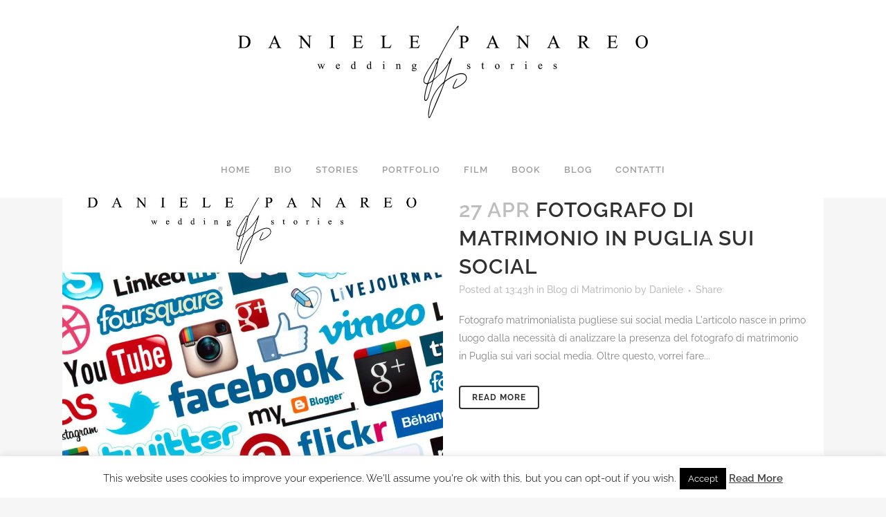

--- FILE ---
content_type: text/html; charset=UTF-8
request_url: https://danielepanareo.it/tag/social-media/
body_size: 13637
content:
<!DOCTYPE html><html lang="it-IT"><head><meta charset="UTF-8" /><meta name="description" content="Sito ufficiale e portfolio di nozze del fotografo di matrimonio a Lecce Daniele Panareo."><meta name="keywords" content="fotografo Lecce, fotografo matrimonio Lecce, foto matrimonio, matrimonio, fotografo, daniele panareo, matrimoni a lecce, foto di nozze, fotgrafo cerimonia, eventi a lecce, fotografie di nozze, wedding photographer, nozze in Salento, video di matrimonio Lecce, nozze, immagini matrimonio, sposarsi a Lecce, sposarsi nel salento, matrimonio in Puglia, fotografo Puglia, sposarsi in Italia"><meta name="viewport" content="width=device-width,initial-scale=1,user-scalable=no"><link rel="profile" href="https://gmpg.org/xfn/11" /><link rel="pingback" href="https://danielepanareo.it/xmlrpc.php" /><link rel="shortcut icon" type="image/x-icon" href="https://demo.qodeinteractive.com/bridge/wp-content/themes/bridge/img/favicon.ico"><link rel="apple-touch-icon" href="https://demo.qodeinteractive.com/bridge/wp-content/themes/bridge/img/favicon.ico"/><meta name='robots' content='index, follow, max-image-preview:large, max-snippet:-1, max-video-preview:-1' /> <!-- This site is optimized with the Yoast SEO plugin v26.7 - https://yoast.com/wordpress/plugins/seo/ --><title>social media Archives - Fotografo matrimonio Lecce, wedding in Salento</title><link rel="preconnect" href="https://fonts.gstatic.com/" crossorigin/><link rel="preconnect" href="https://fonts.googleapis.com"/><style type="text/css">@font-face {
 font-family: 'Raleway';
 font-style: italic;
 font-weight: 300;
 font-display: swap;
 src: url(https://fonts.gstatic.com/s/raleway/v29/1Pt_g8zYS_SKggPNyCgSQamb1W0lwk4S4TbMDrMfJQ.ttf) format('truetype');
}
@font-face {
 font-family: 'Raleway';
 font-style: italic;
 font-weight: 400;
 font-display: swap;
 src: url(https://fonts.gstatic.com/s/raleway/v29/1Pt_g8zYS_SKggPNyCgSQamb1W0lwk4S4WjMDrMfJQ.ttf) format('truetype');
}
@font-face {
 font-family: 'Raleway';
 font-style: normal;
 font-weight: 100;
 font-display: swap;
 src: url(https://fonts.gstatic.com/s/raleway/v29/1Ptxg8zYS_SKggPN4iEgvnHyvveLxVvao7CIPrQ.ttf) format('truetype');
}
@font-face {
 font-family: 'Raleway';
 font-style: normal;
 font-weight: 200;
 font-display: swap;
 src: url(https://fonts.gstatic.com/s/raleway/v29/1Ptxg8zYS_SKggPN4iEgvnHyvveLxVtaorCIPrQ.ttf) format('truetype');
}
@font-face {
 font-family: 'Raleway';
 font-style: normal;
 font-weight: 300;
 font-display: swap;
 src: url(https://fonts.gstatic.com/s/raleway/v29/1Ptxg8zYS_SKggPN4iEgvnHyvveLxVuEorCIPrQ.ttf) format('truetype');
}
@font-face {
 font-family: 'Raleway';
 font-style: normal;
 font-weight: 400;
 font-display: swap;
 src: url(https://fonts.gstatic.com/s/raleway/v29/1Ptxg8zYS_SKggPN4iEgvnHyvveLxVvaorCIPrQ.ttf) format('truetype');
}
@font-face {
 font-family: 'Raleway';
 font-style: normal;
 font-weight: 500;
 font-display: swap;
 src: url(https://fonts.gstatic.com/s/raleway/v29/1Ptxg8zYS_SKggPN4iEgvnHyvveLxVvoorCIPrQ.ttf) format('truetype');
}
@font-face {
 font-family: 'Raleway';
 font-style: normal;
 font-weight: 600;
 font-display: swap;
 src: url(https://fonts.gstatic.com/s/raleway/v29/1Ptxg8zYS_SKggPN4iEgvnHyvveLxVsEpbCIPrQ.ttf) format('truetype');
}
@font-face {
 font-family: 'Raleway';
 font-style: normal;
 font-weight: 700;
 font-display: swap;
 src: url(https://fonts.gstatic.com/s/raleway/v29/1Ptxg8zYS_SKggPN4iEgvnHyvveLxVs9pbCIPrQ.ttf) format('truetype');
}
@font-face {
 font-family: 'Raleway';
 font-style: normal;
 font-weight: 800;
 font-display: swap;
 src: url(https://fonts.gstatic.com/s/raleway/v29/1Ptxg8zYS_SKggPN4iEgvnHyvveLxVtapbCIPrQ.ttf) format('truetype');
}
@font-face {
 font-family: 'Raleway';
 font-style: normal;
 font-weight: 900;
 font-display: swap;
 src: url(https://fonts.gstatic.com/s/raleway/v29/1Ptxg8zYS_SKggPN4iEgvnHyvveLxVtzpbCIPrQ.ttf) format('truetype');
} </style><link rel="preload" as="font" href="https://fonts.gstatic.com/s/raleway/v18/1Ptug8zYS_SKggPNyC0IT4ttDfA.woff2" crossorigin/><link rel="preload" as="font" href="http://danielepanareo.it/wp-content/themes/bridge/css/font-awesome/fonts/fontawesome-webfont.woff2?v=4.6.3" crossorigin/><link rel="stylesheet" id="siteground-optimizer-combined-css-20d2a883d2b285973ddda60fad2b256b" href="https://danielepanareo.it/wp-content/uploads/siteground-optimizer-assets/siteground-optimizer-combined-css-20d2a883d2b285973ddda60fad2b256b.css" media="all" /><link rel="canonical" href="https://danielepanareo.it/tag/social-media/" /><meta property="og:locale" content="it_IT" /><meta property="og:type" content="article" /><meta property="og:title" content="social media Archives - Fotografo matrimonio Lecce, wedding in Salento" /><meta property="og:url" content="https://danielepanareo.it/tag/social-media/" /><meta property="og:site_name" content="Fotografo matrimonio Lecce, wedding in Salento" /> <script type="application/ld+json" class="yoast-schema-graph">{"@context":"https://schema.org","@graph":[{"@type":"CollectionPage","@id":"https://danielepanareo.it/tag/social-media/","url":"https://danielepanareo.it/tag/social-media/","name":"social media Archives - Fotografo matrimonio Lecce, wedding in Salento","isPartOf":{"@id":"https://danielepanareo.it/#website"},"primaryImageOfPage":{"@id":"https://danielepanareo.it/tag/social-media/#primaryimage"},"image":{"@id":"https://danielepanareo.it/tag/social-media/#primaryimage"},"thumbnailUrl":"https://danielepanareo.it/wp-content/uploads/2020/04/social_media-fotografo-matrimonio-in-Puglia-sui-social-e1587982658270.jpg","inLanguage":"it-IT"},{"@type":"ImageObject","inLanguage":"it-IT","@id":"https://danielepanareo.it/tag/social-media/#primaryimage","url":"https://danielepanareo.it/wp-content/uploads/2020/04/social_media-fotografo-matrimonio-in-Puglia-sui-social-e1587982658270.jpg","contentUrl":"https://danielepanareo.it/wp-content/uploads/2020/04/social_media-fotografo-matrimonio-in-Puglia-sui-social-e1587982658270.jpg","width":1032,"height":748},{"@type":"WebSite","@id":"https://danielepanareo.it/#website","url":"https://danielepanareo.it/","name":"Daniele Panareo Fotografo matrimonio Lecce","description":"Fotografo di Matrimonio a Lecce e Servizi fotograficia","publisher":{"@id":"https://danielepanareo.it/#organization"},"potentialAction":[{"@type":"SearchAction","target":{"@type":"EntryPoint","urlTemplate":"https://danielepanareo.it/?s={search_term_string}"},"query-input":{"@type":"PropertyValueSpecification","valueRequired":true,"valueName":"search_term_string"}}],"inLanguage":"it-IT"},{"@type":"Organization","@id":"https://danielepanareo.it/#organization","name":"Daniele Panareo fotografo matrimonio Lecce","url":"https://danielepanareo.it/","logo":{"@type":"ImageObject","inLanguage":"it-IT","@id":"https://danielepanareo.it/#/schema/logo/image/","url":"https://danielepanareo.it/wp-content/uploads/2014/02/Profilo-Daniele-Panareo-ritratto-del-Fotografo-matrimonio-Lecce.jpg","contentUrl":"https://danielepanareo.it/wp-content/uploads/2014/02/Profilo-Daniele-Panareo-ritratto-del-Fotografo-matrimonio-Lecce.jpg","width":1786,"height":2482,"caption":"Daniele Panareo fotografo matrimonio Lecce"},"image":{"@id":"https://danielepanareo.it/#/schema/logo/image/"},"sameAs":["https://m.facebook.com/daniele.panareo.9","https://x.com/danielepanareo","https://www.instagram.com/danielepanareo/","https://www.google.com/url?sa=t&amp;amp;amp;source=web&amp;amp;amp;rct=j&amp;amp;amp;url=https://it.linkedin.com/in/daniele-panareo-2b1359b1&amp;amp;amp;ved=2ahUKEwinlrTN877gAhVL66QKHbC8DCkQFjAAegQIAxAB&amp;amp;amp;usg=AOvVaw0Uhqxw25_6iEg2RScobuGa","https://www.pinterest.it/danielepanareofotografo/","https://www.youtube.com/channel/UCSnz9zlcFItTmPWENNtL5Xg"]}]}</script> <!-- / Yoast SEO plugin. --><link rel='dns-prefetch' href='//maps.googleapis.com' /><link rel="alternate" type="application/rss+xml" title="Fotografo matrimonio Lecce, wedding in Salento &raquo; Feed" href="https://danielepanareo.it/feed/" /><link rel="alternate" type="application/rss+xml" title="Fotografo matrimonio Lecce, wedding in Salento &raquo; Feed dei commenti" href="https://danielepanareo.it/comments/feed/" /><link rel="alternate" type="application/rss+xml" title="Fotografo matrimonio Lecce, wedding in Salento &raquo; social media Feed del tag" href="https://danielepanareo.it/tag/social-media/feed/" /> <style id='wp-img-auto-sizes-contain-inline-css' type='text/css'> img:is([sizes=auto i],[sizes^="auto," i]){contain-intrinsic-size:3000px 1500px}
/*# sourceURL=wp-img-auto-sizes-contain-inline-css */ </style> <style id='wp-block-library-inline-css' type='text/css'> /*wp_block_styles_on_demand_placeholder:696b1c32ec4f6*/
/*# sourceURL=wp-block-library-inline-css */ </style> <style id='classic-theme-styles-inline-css' type='text/css'> /*! This file is auto-generated */
.wp-block-button__link{color:#fff;background-color:#32373c;border-radius:9999px;box-shadow:none;text-decoration:none;padding:calc(.667em + 2px) calc(1.333em + 2px);font-size:1.125em}.wp-block-file__button{background:#32373c;color:#fff;text-decoration:none}
/*# sourceURL=/wp-includes/css/classic-themes.min.css */ </style> <script type="text/javascript" src="https://danielepanareo.it/wp-includes/js/jquery/jquery.min.js" id="jquery-core-js"></script> <script type="text/javascript" src="https://danielepanareo.it/wp-includes/js/jquery/jquery-migrate.min.js" id="jquery-migrate-js"></script> <script type="text/javascript" id="cookie-law-info-js-extra"> /* <![CDATA[ */
var Cli_Data = {"nn_cookie_ids":[],"cookielist":[],"non_necessary_cookies":[],"ccpaEnabled":"","ccpaRegionBased":"","ccpaBarEnabled":"","strictlyEnabled":["necessary","obligatoire"],"ccpaType":"gdpr","js_blocking":"","custom_integration":"","triggerDomRefresh":"","secure_cookies":""};
var cli_cookiebar_settings = {"animate_speed_hide":"500","animate_speed_show":"500","background":"#fff","border":"#444","border_on":"","button_1_button_colour":"#000","button_1_button_hover":"#000000","button_1_link_colour":"#fff","button_1_as_button":"1","button_1_new_win":"","button_2_button_colour":"#333","button_2_button_hover":"#292929","button_2_link_colour":"#444","button_2_as_button":"","button_2_hidebar":"1","button_3_button_colour":"#000","button_3_button_hover":"#000000","button_3_link_colour":"#fff","button_3_as_button":"1","button_3_new_win":"","button_4_button_colour":"#000","button_4_button_hover":"#000000","button_4_link_colour":"#fff","button_4_as_button":"1","button_7_button_colour":"#61a229","button_7_button_hover":"#4e8221","button_7_link_colour":"#fff","button_7_as_button":"1","button_7_new_win":"","font_family":"inherit","header_fix":"","notify_animate_hide":"1","notify_animate_show":"","notify_div_id":"#cookie-law-info-bar","notify_position_horizontal":"right","notify_position_vertical":"bottom","scroll_close":"","scroll_close_reload":"","accept_close_reload":"","reject_close_reload":"","showagain_tab":"1","showagain_background":"#fff","showagain_border":"#000","showagain_div_id":"#cookie-law-info-again","showagain_x_position":"100px","text":"#000","show_once_yn":"","show_once":"10000","logging_on":"","as_popup":"","popup_overlay":"1","bar_heading_text":"","cookie_bar_as":"banner","popup_showagain_position":"bottom-right","widget_position":"left"};
var log_object = {"ajax_url":"https://danielepanareo.it/wp-admin/admin-ajax.php"};
//# sourceURL=cookie-law-info-js-extra
/* ]]> */ </script> <script defer type="text/javascript" src="https://danielepanareo.it/wp-content/uploads/siteground-optimizer-assets/cookie-law-info.min.js" id="cookie-law-info-js"></script><link rel="https://api.w.org/" href="https://danielepanareo.it/wp-json/" /><link rel="alternate" title="JSON" type="application/json" href="https://danielepanareo.it/wp-json/wp/v2/tags/270" /><link rel="EditURI" type="application/rsd+xml" title="RSD" href="https://danielepanareo.it/xmlrpc.php?rsd" /><meta name="generator" content="WordPress 6.9" /> <!-- Nessuna versione HTML AMP disponibile per questo URL. --><style type="text/css">.blue-message {
background: none repeat scroll 0 0 #3399ff;
color: #ffffff;
text-shadow: none;
font-size: 14px;
line-height: 24px;
padding: 10px;
}.green-message {
background: none repeat scroll 0 0 #8cc14c;
color: #ffffff;
text-shadow: none;
font-size: 14px;
line-height: 24px;
padding: 10px;
}.orange-message {
background: none repeat scroll 0 0 #faa732;
color: #ffffff;
text-shadow: none;
font-size: 14px;
line-height: 24px;
padding: 10px;
}.red-message {
background: none repeat scroll 0 0 #da4d31;
color: #ffffff;
text-shadow: none;
font-size: 14px;
line-height: 24px;
padding: 10px;
}.grey-message {
background: none repeat scroll 0 0 #53555c;
color: #ffffff;
text-shadow: none;
font-size: 14px;
line-height: 24px;
padding: 10px;
}.left-block {
background: none repeat scroll 0 0px, radial-gradient(ellipse at center center, #ffffff 0%, #f2f2f2 100%) repeat scroll 0 0 rgba(0, 0, 0, 0);
color: #8b8e97;
padding: 10px;
margin: 10px;
float: left;
}.right-block {
background: none repeat scroll 0 0px, radial-gradient(ellipse at center center, #ffffff 0%, #f2f2f2 100%) repeat scroll 0 0 rgba(0, 0, 0, 0);
color: #8b8e97;
padding: 10px;
margin: 10px;
float: right;
}.blockquotes {
background: none;
border-left: 5px solid #f1f1f1;
color: #8B8E97;
font-size: 14px;
font-style: italic;
line-height: 22px;
padding-left: 15px;
padding: 10px;
width: 60%;
float: left;
}</style><link rel="icon" href="https://danielepanareo.it/wp-content/uploads/2018/05/cropped-favicon1-1-32x32.png" sizes="32x32" /><link rel="icon" href="https://danielepanareo.it/wp-content/uploads/2018/05/cropped-favicon1-1-192x192.png" sizes="192x192" /><link rel="apple-touch-icon" href="https://danielepanareo.it/wp-content/uploads/2018/05/cropped-favicon1-1-180x180.png" /><meta name="msapplication-TileImage" content="https://danielepanareo.it/wp-content/uploads/2018/05/cropped-favicon1-1-270x270.png" /></head><body class="archive tag tag-social-media tag-270 wp-theme-bridge wp-child-theme-bridge-child ajax_fade page_not_loaded  vss_responsive_adv qode-child-theme-ver-1.0.0 qode-theme-ver-10.1.1" itemscope itemtype="http://schema.org/WebPage"><div class="ajax_loader"><div class="ajax_loader_1"><div class="pulse"></div></div></div><div class="wrapper"><div class="wrapper_inner"> <!-- Google Analytics start --> <script> var _gaq = _gaq || [];
 _gaq.push(['_setAccount', 'daniele03.p@gmail.com']);
 _gaq.push(['_trackPageview']);
 (function() {
 var ga = document.createElement('script'); ga.type = 'text/javascript'; ga.async = true;
 ga.src = ('https:' == document.location.protocol ? 'https://ssl' : 'http://www') + '.google-analytics.com/ga.js';
 var s = document.getElementsByTagName('script')[0]; s.parentNode.insertBefore(ga, s);
 })(); </script> <!-- Google Analytics end --><header class=" centered_logo centered_logo_animate scroll_header_top_area  fixed_hiding scrolled_not_transparent page_header"><div class="header_inner clearfix"><div class="header_top_bottom_holder"><div class="header_bottom clearfix" style='' ><div class="header_inner_left"><div class="mobile_menu_button"> <span> <i class="qode_icon_font_awesome fa fa-bars " ></i> </span></div><div class="logo_wrapper"><div class="q_logo"> <a itemprop="url" href="https://danielepanareo.it/"> <img itemprop="image" class="normal" src="https://danielepanareo.it/wp-content/uploads/2020/07/Logo-ufficiale-Home-Fotografo-matrimonio-Lecce-Daniele-Panareo-wedding-stories-in-Apulia-nero.png.webp" alt="Logo"/> <img itemprop="image" class="light" src="https://danielepanareo.it/wp-content/uploads/2020/07/Logo-ufficiale-Home-Fotografo-matrimonio-Lecce-Daniele-Panareo-wedding-stories-in-Apulia-nero.png.webp" alt="Logo"/> <img itemprop="image" class="dark" src="https://danielepanareo.it/wp-content/uploads/2020/07/Logo-ufficiale-Home-Fotografo-matrimonio-Lecce-Daniele-Panareo-wedding-stories-in-Apulia-bianco.png.webp" alt="Logo"/> <img itemprop="image" class="sticky" src="https://danielepanareo.it/wp-content/uploads/2020/07/Logo-ufficiale-Home-Fotografo-matrimonio-Lecce-Daniele-Panareo-wedding-stories-in-Apulia-nero.png.webp" alt="Logo"/> <img itemprop="image" class="mobile" src="https://danielepanareo.it/wp-content/uploads/2020/07/Logo-ufficiale-Home-Fotografo-matrimonio-Lecce-Daniele-Panareo-wedding-stories-in-Apulia-nero.png.webp" alt="Logo"/> </a></div><div class="q_logo_hidden"><a itemprop="url" href="https://danielepanareo.it/"><img itemprop="image" alt="Logo" src="https://danielepanareo.it/wp-content/uploads/2020/07/Logo-ufficiale-Home-Fotografo-matrimonio-Lecce-Daniele-Panareo-wedding-stories-in-Apulia-nero.png.webp" style="height: 100%;"></a></div></div></div><div class="holeder_for_hidden_menu"><nav class="main_menu drop_down right"><ul id="menu-menu1" class=""><li id="nav-menu-item-15364" class="menu-item menu-item-type-custom menu-item-object-custom menu-item-home  narrow"><a title="Home page del fotografo di matrimoni a Lecce" href="https://danielepanareo.it" class=""><i class="menu_icon blank fa"></i><span>Home</span><span class="plus"></span></a></li><li id="nav-menu-item-17638" class="menu-item menu-item-type-post_type menu-item-object-page  narrow"><a title="Biografia fotografo matrimonio Lecce" href="https://danielepanareo.it/biografia-fotografo-matrimoni-lecce/" class=""><i class="menu_icon blank fa"></i><span>Bio</span><span class="plus"></span></a></li><li id="nav-menu-item-23392" class="menu-item menu-item-type-post_type menu-item-object-page  narrow"><a title="Storie di matrimonio e real wedding in Salento" href="https://danielepanareo.it/wedding-stories/" class=""><i class="menu_icon blank fa"></i><span>Stories</span><span class="plus"></span></a></li><li id="nav-menu-item-19361" class="menu-item menu-item-type-post_type menu-item-object-page menu-item-has-children  has_sub narrow"><a title="Portfolio fotografo matrimonio Lecce" href="https://danielepanareo.it/portfolio-fotografo-matrimonio-lecce/" class=" no_link" style="cursor: default;" onclick="JavaScript: return false;"><i class="menu_icon blank fa"></i><span>Portfolio</span><span class="plus"></span></a><div class="second"><div class="inner"><ul><li id="nav-menu-item-19403" class="menu-item menu-item-type-post_type menu-item-object-page "><a href="https://danielepanareo.it/portofolio-fotografo-lecce-emotion/" class=""><i class="menu_icon blank fa"></i><span>Emotion</span><span class="plus"></span></a></li><li id="nav-menu-item-19519" class="menu-item menu-item-type-post_type menu-item-object-page "><a href="https://danielepanareo.it/portfolio-fotografico-lecce-moment/" class=""><i class="menu_icon blank fa"></i><span>Moment</span><span class="plus"></span></a></li><li id="nav-menu-item-20151" class="menu-item menu-item-type-post_type menu-item-object-page "><a href="https://danielepanareo.it/this-is-wedding/" class=""><i class="menu_icon blank fa"></i><span>This is wedding in Puglia</span><span class="plus"></span></a></li><li id="nav-menu-item-19744" class="menu-item menu-item-type-post_type menu-item-object-page "><a href="https://danielepanareo.it/portfolio-fotografico-lecce-reportage/" class=""><i class="menu_icon blank fa"></i><span>Reportage di matrimonio in Puglia</span><span class="plus"></span></a></li><li id="nav-menu-item-19317" class="menu-item menu-item-type-post_type menu-item-object-page "><a href="https://danielepanareo.it/portfolio-fotografico-lecce-detail/" class=""><i class="menu_icon blank fa"></i><span>Detail</span><span class="plus"></span></a></li><li id="nav-menu-item-19437" class="menu-item menu-item-type-post_type menu-item-object-page "><a href="https://danielepanareo.it/portfolio-fotografico-lecce-light/" class=""><i class="menu_icon blank fa"></i><span>Light</span><span class="plus"></span></a></li><li id="nav-menu-item-20150" class="menu-item menu-item-type-post_type menu-item-object-page "><a href="https://danielepanareo.it/story/" class=""><i class="menu_icon blank fa"></i><span>Story</span><span class="plus"></span></a></li><li id="nav-menu-item-19778" class="menu-item menu-item-type-post_type menu-item-object-page "><a href="https://danielepanareo.it/portfolio-fotografico-lecce-detail-something-important/" class=""><i class="menu_icon blank fa"></i><span>Something Important</span><span class="plus"></span></a></li></ul></div></div></li><li id="nav-menu-item-17621" class="menu-item menu-item-type-post_type menu-item-object-page  narrow"><a title="Video di matrimonio a Lecce" href="https://danielepanareo.it/video-matrimonio-lecce/" class=""><i class="menu_icon blank fa"></i><span>Film</span><span class="plus"></span></a></li><li id="nav-menu-item-24306" class="menu-item menu-item-type-post_type menu-item-object-page  narrow"><a href="https://danielepanareo.it/album-di-matrimonio/" class=""><i class="menu_icon blank fa"></i><span>Book</span><span class="plus"></span></a></li><li id="nav-menu-item-22165" class="menu-item menu-item-type-post_type menu-item-object-page  narrow"><a href="https://danielepanareo.it/blog-di-matrimonio-e-fotografia/" class=""><i class="menu_icon blank fa"></i><span>Blog</span><span class="plus"></span></a></li><li id="nav-menu-item-15369" class="menu-item menu-item-type-post_type menu-item-object-page  narrow"><a title="Contatta il fotografo matrimonio Lecce" href="https://danielepanareo.it/contatti-fotografo-matrimoni-lecce/" class=""><i class="menu_icon blank fa"></i><span>Contatti</span><span class="plus"></span></a></li></ul></nav><div class="header_inner_right"><div class="side_menu_button_wrapper right"><div class="side_menu_button"></div></div></div></div><nav class="mobile_menu"><ul id="menu-menu1-1" class=""><li id="mobile-menu-item-15364" class="menu-item menu-item-type-custom menu-item-object-custom menu-item-home "><a title="Home page del fotografo di matrimoni a Lecce" href="https://danielepanareo.it" class=""><span>Home</span></a><span class="mobile_arrow"><i class="fa fa-angle-right"></i><i class="fa fa-angle-down"></i></span></li><li id="mobile-menu-item-17638" class="menu-item menu-item-type-post_type menu-item-object-page "><a title="Biografia fotografo matrimonio Lecce" href="https://danielepanareo.it/biografia-fotografo-matrimoni-lecce/" class=""><span>Bio</span></a><span class="mobile_arrow"><i class="fa fa-angle-right"></i><i class="fa fa-angle-down"></i></span></li><li id="mobile-menu-item-23392" class="menu-item menu-item-type-post_type menu-item-object-page "><a title="Storie di matrimonio e real wedding in Salento" href="https://danielepanareo.it/wedding-stories/" class=""><span>Stories</span></a><span class="mobile_arrow"><i class="fa fa-angle-right"></i><i class="fa fa-angle-down"></i></span></li><li id="mobile-menu-item-19361" class="menu-item menu-item-type-post_type menu-item-object-page menu-item-has-children  has_sub"><h3><span>Portfolio</span></h3><span class="mobile_arrow"><i class="fa fa-angle-right"></i><i class="fa fa-angle-down"></i></span><ul class="sub_menu"><li id="mobile-menu-item-19403" class="menu-item menu-item-type-post_type menu-item-object-page "><a href="https://danielepanareo.it/portofolio-fotografo-lecce-emotion/" class=""><span>Emotion</span></a><span class="mobile_arrow"><i class="fa fa-angle-right"></i><i class="fa fa-angle-down"></i></span></li><li id="mobile-menu-item-19519" class="menu-item menu-item-type-post_type menu-item-object-page "><a href="https://danielepanareo.it/portfolio-fotografico-lecce-moment/" class=""><span>Moment</span></a><span class="mobile_arrow"><i class="fa fa-angle-right"></i><i class="fa fa-angle-down"></i></span></li><li id="mobile-menu-item-20151" class="menu-item menu-item-type-post_type menu-item-object-page "><a href="https://danielepanareo.it/this-is-wedding/" class=""><span>This is wedding in Puglia</span></a><span class="mobile_arrow"><i class="fa fa-angle-right"></i><i class="fa fa-angle-down"></i></span></li><li id="mobile-menu-item-19744" class="menu-item menu-item-type-post_type menu-item-object-page "><a href="https://danielepanareo.it/portfolio-fotografico-lecce-reportage/" class=""><span>Reportage di matrimonio in Puglia</span></a><span class="mobile_arrow"><i class="fa fa-angle-right"></i><i class="fa fa-angle-down"></i></span></li><li id="mobile-menu-item-19317" class="menu-item menu-item-type-post_type menu-item-object-page "><a href="https://danielepanareo.it/portfolio-fotografico-lecce-detail/" class=""><span>Detail</span></a><span class="mobile_arrow"><i class="fa fa-angle-right"></i><i class="fa fa-angle-down"></i></span></li><li id="mobile-menu-item-19437" class="menu-item menu-item-type-post_type menu-item-object-page "><a href="https://danielepanareo.it/portfolio-fotografico-lecce-light/" class=""><span>Light</span></a><span class="mobile_arrow"><i class="fa fa-angle-right"></i><i class="fa fa-angle-down"></i></span></li><li id="mobile-menu-item-20150" class="menu-item menu-item-type-post_type menu-item-object-page "><a href="https://danielepanareo.it/story/" class=""><span>Story</span></a><span class="mobile_arrow"><i class="fa fa-angle-right"></i><i class="fa fa-angle-down"></i></span></li><li id="mobile-menu-item-19778" class="menu-item menu-item-type-post_type menu-item-object-page "><a href="https://danielepanareo.it/portfolio-fotografico-lecce-detail-something-important/" class=""><span>Something Important</span></a><span class="mobile_arrow"><i class="fa fa-angle-right"></i><i class="fa fa-angle-down"></i></span></li></ul></li><li id="mobile-menu-item-17621" class="menu-item menu-item-type-post_type menu-item-object-page "><a title="Video di matrimonio a Lecce" href="https://danielepanareo.it/video-matrimonio-lecce/" class=""><span>Film</span></a><span class="mobile_arrow"><i class="fa fa-angle-right"></i><i class="fa fa-angle-down"></i></span></li><li id="mobile-menu-item-24306" class="menu-item menu-item-type-post_type menu-item-object-page "><a href="https://danielepanareo.it/album-di-matrimonio/" class=""><span>Book</span></a><span class="mobile_arrow"><i class="fa fa-angle-right"></i><i class="fa fa-angle-down"></i></span></li><li id="mobile-menu-item-22165" class="menu-item menu-item-type-post_type menu-item-object-page "><a href="https://danielepanareo.it/blog-di-matrimonio-e-fotografia/" class=""><span>Blog</span></a><span class="mobile_arrow"><i class="fa fa-angle-right"></i><i class="fa fa-angle-down"></i></span></li><li id="mobile-menu-item-15369" class="menu-item menu-item-type-post_type menu-item-object-page "><a title="Contatta il fotografo matrimonio Lecce" href="https://danielepanareo.it/contatti-fotografo-matrimoni-lecce/" class=""><span>Contatti</span></a><span class="mobile_arrow"><i class="fa fa-angle-right"></i><i class="fa fa-angle-down"></i></span></li></ul></nav></div></div></div></header> <a id='back_to_top' href='#'> <span class="fa-stack"> <i class="fa fa-arrow-up" style=""></i> </span> </a><div class="content "><div class="meta"><div class="seo_title">social media Archives - Fotografo matrimonio Lecce, wedding in Salento</div><div class="seo_description">Sito ufficiale e portfolio di nozze del fotografo di matrimonio a Lecce Daniele Panareo.</div><div class="seo_keywords">fotografo Lecce, fotografo matrimonio Lecce, foto matrimonio, matrimonio, fotografo, daniele panareo, matrimoni a lecce, foto di nozze, fotgrafo cerimonia, eventi a lecce, fotografie di nozze, wedding photographer, nozze in Salento, video di matrimonio Lecce, nozze, immagini matrimonio, sposarsi a Lecce, sposarsi nel salento, matrimonio in Puglia, fotografo Puglia, sposarsi in Italia</div> <span id="qode_page_id">270</span><div class="body_classes">archive,tag,tag-social-media,tag-270,wp-theme-bridge,wp-child-theme-bridge-child,ajax_fade,page_not_loaded,,vss_responsive_adv,qode-child-theme-ver-1.0.0,qode-theme-ver-10.1.1</div></div><div class="content_inner  "><div class="title_outer title_without_animation"    data-height="180"><div class="title title_size_small  position_left " style="height:180px;"><div class="image not_responsive"></div></div></div><div class="container"><div class="container_inner default_template_holder clearfix"><div class="blog_holder blog_small_image"><article id="post-23033" class="post-23033 post type-post status-publish format-standard has-post-thumbnail hentry category-blog-di-matrimonio tag-fotografo-matrimonio-lecce tag-matrimonio tag-social-media tag-video-di-matrimonio"><div class="post_content_holder"><div class="post_image"> <a itemprop="url" href="https://danielepanareo.it/fotografo-di-matrimonio-in-puglia-sui-social/" title="Fotografo di matrimonio in Puglia sui social"> <img width="1032" height="748" src="[data-uri]" data-src="https://danielepanareo.it/wp-content/uploads/2020/04/social_media-fotografo-matrimonio-in-Puglia-sui-social-e1587982658270.jpg.webp" class="attachment-full size-full wp-post-image lazyload" alt="" decoding="async" fetchpriority="high" data-srcset="https://danielepanareo.it/wp-content/uploads/2020/04/social_media-fotografo-matrimonio-in-Puglia-sui-social-e1587982658270.jpg.webp 1032w, https://danielepanareo.it/wp-content/uploads/2020/04/social_media-fotografo-matrimonio-in-Puglia-sui-social-e1587982658270-300x217.jpg.webp 300w, https://danielepanareo.it/wp-content/uploads/2020/04/social_media-fotografo-matrimonio-in-Puglia-sui-social-e1587982658270-1024x742.jpg.webp 1024w, https://danielepanareo.it/wp-content/uploads/2020/04/social_media-fotografo-matrimonio-in-Puglia-sui-social-e1587982658270-768x557.jpg.webp 768w, https://danielepanareo.it/wp-content/uploads/2020/04/social_media-fotografo-matrimonio-in-Puglia-sui-social-e1587982658270-700x507.jpg.webp 700w" sizes="(max-width: 1032px) 100vw, 1032px" /><noscript><img width="1032" height="748" src="https://danielepanareo.it/wp-content/uploads/2020/04/social_media-fotografo-matrimonio-in-Puglia-sui-social-e1587982658270.jpg.webp" class="attachment-full size-full wp-post-image lazyload" alt="" decoding="async" fetchpriority="high" srcset="https://danielepanareo.it/wp-content/uploads/2020/04/social_media-fotografo-matrimonio-in-Puglia-sui-social-e1587982658270.jpg.webp 1032w, https://danielepanareo.it/wp-content/uploads/2020/04/social_media-fotografo-matrimonio-in-Puglia-sui-social-e1587982658270-300x217.jpg.webp 300w, https://danielepanareo.it/wp-content/uploads/2020/04/social_media-fotografo-matrimonio-in-Puglia-sui-social-e1587982658270-1024x742.jpg.webp 1024w, https://danielepanareo.it/wp-content/uploads/2020/04/social_media-fotografo-matrimonio-in-Puglia-sui-social-e1587982658270-768x557.jpg.webp 768w, https://danielepanareo.it/wp-content/uploads/2020/04/social_media-fotografo-matrimonio-in-Puglia-sui-social-e1587982658270-700x507.jpg.webp 700w" sizes="(max-width: 1032px) 100vw, 1032px" /></noscript> </a></div><div class="post_text"><div class="post_text_inner"><h2 itemprop="name" class="entry_title"><span itemprop="dateCreated" class="date entry_date updated">27 Apr<meta itemprop="interactionCount" content="UserComments: 0"/></span> <a itemprop="url" href="https://danielepanareo.it/fotografo-di-matrimonio-in-puglia-sui-social/" title="Fotografo di matrimonio in Puglia sui social">Fotografo di matrimonio in Puglia sui social</a></h2><div class="post_info"> <span class="time">Posted at 13:43h</span> in <a href="https://danielepanareo.it/category/blog-di-matrimonio/" rel="category tag">Blog di Matrimonio</a> <span class="post_author"> by <a itemprop="author" class="post_author_link" href="https://danielepanareo.it/author/daniele/">Daniele</a> </span> <span class="dots"><i class="fa fa-square"></i></span><div class="blog_share qode_share"><div class="social_share_holder"><a href="javascript:void(0)" target="_self"><span class="social_share_title">Share</span></a><div class="social_share_dropdown"><div class="inner_arrow"></div><ul><li class="facebook_share"><a href="javascript:void(0)" onclick="window.open('http://www.facebook.com/sharer.php?s=100&amp;p[title]=Fotografo+di+matrimonio+in+Puglia+sui+social&amp;p[url]=https%3A%2F%2Fdanielepanareo.it%2Ffotografo-di-matrimonio-in-puglia-sui-social%2F&amp;p[images][0]=https://danielepanareo.it/wp-content/uploads/2020/04/social_media-fotografo-matrimonio-in-Puglia-sui-social-e1587982658270.jpg&amp;p[summary]=Fotografo+matrimonialista+pugliese+sui+social+media+L%26%238217%3Barticolo+nasce+in+primo+luogo+dalla+necessit%C3%A0+di+analizzare+la+presenza+del+fotografo+di+matrimonio+in+Puglia+sui+vari+social+media.+Oltre+questo%2C+vorrei...', 'sharer', 'toolbar=0,status=0,width=620,height=280');"><i class="fa fa-facebook"></i></a></li><li class="twitter_share"><a href="#" onclick="popUp=window.open('http://twitter.com/home?status=Fotografo+matrimonialista+pugliese+sui+social+media+L%26%238217%3Barticolo+nasce+in+primo+luogo+dalla+necessit%C3%A0+di+https://danielepanareo.it/fotografo-di-matrimonio-in-puglia-sui-social/', 'popupwindow', 'scrollbars=yes,width=800,height=400');popUp.focus();return false;"><i class="fa fa-twitter"></i></a></li><li  class="linkedin_share"><a href="#" onclick="popUp=window.open('http://linkedin.com/shareArticle?mini=true&amp;url=https%3A%2F%2Fdanielepanareo.it%2Ffotografo-di-matrimonio-in-puglia-sui-social%2F&amp;title=Fotografo+di+matrimonio+in+Puglia+sui+social', 'popupwindow', 'scrollbars=yes,width=800,height=400');popUp.focus();return false"><i class="fa fa-linkedin"></i></a></li><li  class="pinterest_share"><a href="#" onclick="popUp=window.open('http://pinterest.com/pin/create/button/?url=https%3A%2F%2Fdanielepanareo.it%2Ffotografo-di-matrimonio-in-puglia-sui-social%2F&amp;description=Fotografo di matrimonio in Puglia sui social&amp;media=https%3A%2F%2Fdanielepanareo.it%2Fwp-content%2Fuploads%2F2020%2F04%2Fsocial_media-fotografo-matrimonio-in-Puglia-sui-social-e1587982658270.jpg', 'popupwindow', 'scrollbars=yes,width=800,height=400');popUp.focus();return false"><i class="fa fa-pinterest"></i></a></li></ul></div></div></div></div><p itemprop="description" class="post_excerpt"> Fotografo matrimonialista pugliese sui social media  L'articolo nasce in primo luogo dalla necessità di analizzare la presenza del fotografo di matrimonio in Puglia sui vari social media. Oltre questo, vorrei fare...</p><div class="post_more"> <a itemprop="url" href="https://danielepanareo.it/fotografo-di-matrimonio-in-puglia-sui-social/" class="qbutton small">Read More</a></div></div></div></div></article><article id="post-6382" class="post-6382 post type-post status-publish format-standard has-post-thumbnail hentry category-blog-di-matrimonio tag-istagram tag-social-media tag-social-media-marketing"><div class="post_content_holder"><div class="post_image"> <a itemprop="url" href="https://danielepanareo.it/instagrammer-e-influencer-salentina-babeania/" title="Instagrammer e influencer salentina BabeAnia &#8211; Il Profilo Instagram curato da Anastasia De Luca"> <img width="937" height="446" src="[data-uri]" data-src="https://danielepanareo.it/wp-content/uploads/2018/04/Instagrammer-e-influencer-salentina-BabeAnia-foto-anteprima-articolo.jpg.webp" class="attachment-full size-full wp-post-image lazyload" alt="" decoding="async" data-srcset="https://danielepanareo.it/wp-content/uploads/2018/04/Instagrammer-e-influencer-salentina-BabeAnia-foto-anteprima-articolo.jpg.webp 937w, https://danielepanareo.it/wp-content/uploads/2018/04/Instagrammer-e-influencer-salentina-BabeAnia-foto-anteprima-articolo-300x143.jpg.webp 300w, https://danielepanareo.it/wp-content/uploads/2018/04/Instagrammer-e-influencer-salentina-BabeAnia-foto-anteprima-articolo-768x366.jpg.webp 768w" sizes="(max-width: 937px) 100vw, 937px" /><noscript><img width="937" height="446" src="https://danielepanareo.it/wp-content/uploads/2018/04/Instagrammer-e-influencer-salentina-BabeAnia-foto-anteprima-articolo.jpg.webp" class="attachment-full size-full wp-post-image lazyload" alt="" decoding="async" srcset="https://danielepanareo.it/wp-content/uploads/2018/04/Instagrammer-e-influencer-salentina-BabeAnia-foto-anteprima-articolo.jpg.webp 937w, https://danielepanareo.it/wp-content/uploads/2018/04/Instagrammer-e-influencer-salentina-BabeAnia-foto-anteprima-articolo-300x143.jpg.webp 300w, https://danielepanareo.it/wp-content/uploads/2018/04/Instagrammer-e-influencer-salentina-BabeAnia-foto-anteprima-articolo-768x366.jpg.webp 768w" sizes="(max-width: 937px) 100vw, 937px" /></noscript> </a></div><div class="post_text"><div class="post_text_inner"><h2 itemprop="name" class="entry_title"><span itemprop="dateCreated" class="date entry_date updated">05 Apr<meta itemprop="interactionCount" content="UserComments: 0"/></span> <a itemprop="url" href="https://danielepanareo.it/instagrammer-e-influencer-salentina-babeania/" title="Instagrammer e influencer salentina BabeAnia &#8211; Il Profilo Instagram curato da Anastasia De Luca">Instagrammer e influencer salentina BabeAnia &#8211; Il Profilo Instagram curato da Anastasia De Luca</a></h2><div class="post_info"> <span class="time">Posted at 11:58h</span> in <a href="https://danielepanareo.it/category/blog-di-matrimonio/" rel="category tag">Blog di Matrimonio</a> <span class="post_author"> by <a itemprop="author" class="post_author_link" href="https://danielepanareo.it/author/daniele/">Daniele</a> </span> <span class="dots"><i class="fa fa-square"></i></span><div class="blog_share qode_share"><div class="social_share_holder"><a href="javascript:void(0)" target="_self"><span class="social_share_title">Share</span></a><div class="social_share_dropdown"><div class="inner_arrow"></div><ul><li class="facebook_share"><a href="javascript:void(0)" onclick="window.open('http://www.facebook.com/sharer.php?s=100&amp;p[title]=Instagrammer+e+influencer+salentina+BabeAnia+%26%238211%3B+Il+Profilo+Instagram+curato+da+Anastasia+De+Luca&amp;p[url]=https%3A%2F%2Fdanielepanareo.it%2Finstagrammer-e-influencer-salentina-babeania%2F&amp;p[images][0]=https://danielepanareo.it/wp-content/uploads/2018/04/Instagrammer-e-influencer-salentina-BabeAnia-foto-anteprima-articolo.jpg&amp;p[summary]=Instagrammer+e+influencer+salentina+BabeAnia+%26%238211%3B+Il+Profilo+Instagram+curato+da+Anastasia+De+Luca+L%26%238217%3BInstagrammer+e+influencer+salentina+BabeAnia+ci+racconta+un+po%26%238217%3B+di+s%C3%A8+e+della+sua+attivit%C3%A0+sul...', 'sharer', 'toolbar=0,status=0,width=620,height=280');"><i class="fa fa-facebook"></i></a></li><li class="twitter_share"><a href="#" onclick="popUp=window.open('http://twitter.com/home?status=Instagrammer+e+influencer+salentina+BabeAnia+%26%238211%3B+Il+Profilo+Instagram+curato+da+Anastasia+De+Luca+https://danielepanareo.it/instagrammer-e-influencer-salentina-babeania/', 'popupwindow', 'scrollbars=yes,width=800,height=400');popUp.focus();return false;"><i class="fa fa-twitter"></i></a></li><li  class="linkedin_share"><a href="#" onclick="popUp=window.open('http://linkedin.com/shareArticle?mini=true&amp;url=https%3A%2F%2Fdanielepanareo.it%2Finstagrammer-e-influencer-salentina-babeania%2F&amp;title=Instagrammer+e+influencer+salentina+BabeAnia+%26%238211%3B+Il+Profilo+Instagram+curato+da+Anastasia+De+Luca', 'popupwindow', 'scrollbars=yes,width=800,height=400');popUp.focus();return false"><i class="fa fa-linkedin"></i></a></li><li  class="pinterest_share"><a href="#" onclick="popUp=window.open('http://pinterest.com/pin/create/button/?url=https%3A%2F%2Fdanielepanareo.it%2Finstagrammer-e-influencer-salentina-babeania%2F&amp;description=Instagrammer e influencer salentina BabeAnia &#8211; Il Profilo Instagram curato da Anastasia De Luca&amp;media=https%3A%2F%2Fdanielepanareo.it%2Fwp-content%2Fuploads%2F2018%2F04%2FInstagrammer-e-influencer-salentina-BabeAnia-foto-anteprima-articolo.jpg', 'popupwindow', 'scrollbars=yes,width=800,height=400');popUp.focus();return false"><i class="fa fa-pinterest"></i></a></li></ul></div></div></div></div><p itemprop="description" class="post_excerpt"> Instagrammer e influencer salentina BabeAnia - Il Profilo Instagram curato da Anastasia De Luca  L'Instagrammer e influencer salentina BabeAnia ci racconta un po' di sè e della sua attività sul social...</p><div class="post_more"> <a itemprop="url" href="https://danielepanareo.it/instagrammer-e-influencer-salentina-babeania/" class="qbutton small">Read More</a></div></div></div></div></article></div></div></div><div class="content_bottom" ></div></div></div><footer ><div class="footer_inner clearfix"><div class="footer_top_holder"><div class="footer_top"><div class="container"><div class="container_inner"><div class="three_columns clearfix"><div class="column1 footer_col1"><div class="column_inner"><div id="text-3" class="widget widget_text"><div class="textwidget"><p><strong>COPYRIGHT © DANIELE PANAREO FOTOGRAFO MATRIMONIO LECCE </strong><br /> P.IVA 04613550757<br /> <a href="https://danielepanareo.it/">www.danielepanareo.it</a></p><p><a href="https://www.fearlessphotographers.com/photographer/5080/daniele-panareo">fearlessphotographers</a></p><p><a href="https://www.matrimonio.com/fotografo-matrimonio/daniele-panareo-fotografo--e121415" target="_blank" rel="noopener">matrimonio.com</a></p><p><a href="https://mywed.com/it/photographer/panareo/" target="_blank" rel="noopener">mywed</a></p><p><a href="http://www.anfm.it/photographers/daniele-panareo-683/" target="_blank" rel="noopener">ANFM</a></p></div></div></div></div><div class="column2 footer_col2"><div class="column_inner"><div id="text-4" class="widget widget_text"><div class="textwidget"><h2>Fotografia di matrimonio e Reportage di Nozze a Lecce e provincia.</h2><p><a href="https://danielepanareo.it/biografia-fotografo-matrimoni-lecce/">Servizi fotografici di eventi e cerimonie</a>, <a href="https://danielepanareo.it/contatti-fotografo-matrimoni-lecce/" target="_blank" rel="noopener">Fotografo Lecce</a>, <a href="https://danielepanareo.it/contatti-fotografo-matrimoni-lecce/">Fotografo matrimonio Lecce e Provincia</a>, <a href="https://danielepanareo.it/fotografo-matrimonio-lecce-prezzi/">Prezzi del fotografo di matrimoni in Puglia</a>, <a href="https://danielepanareo.it/portfolio-fotografo-matrimonio-lecce/">Foto matrimoni</a>, <a href="https://danielepanareo.it/biografia-fotografo/">Miglior fotografo matrimonio Lecce</a>, <a href="https://danielepanareo.it/video-di-matrimonio-a-lecce/">Video matrimonio a Lecce</a>, <a href="https://danielepanareo.it/sposarsi-nel-salento/">Sposarsi a Lecce</a>, <a href="https://danielepanareo.it/reportage-di-matrimonio-nel-salento/">Wedding reportage, </a><a href="https://www.fearlessphotographers.com/photographer/5080/daniele-panareo">wedding photographer in Puglia, Apulia wedding movie maker, best photographer in Puglia</a></p></div></div></div></div><div class="column3 footer_col3"><div class="column_inner"><div id="text-5" class="widget widget_text"><div class="textwidget"><p><a href="https://danielepanareo.it/portfolio/">Works</a></p><p><a href="https://danielepanareo.it/faq/">FAQ</a></p><p><a href="https://danielepanareo.it › servizio-fotografico-Lecce-e-Provincia">Servizi Fotografici a Lecce</a></p><p><a href="https://danielepanareo.it/fotografo-lecce-nostri-prodotti/">Prodotti stampati</a></p><p><a href="https://danielepanareo.it/home-fotografo-a-lecce/">Fotografo a Lecce</a></p><p><a href="https://danielepanareo.it/sitemap-danielepanareo-fotografo-lecce/">Sitemap</a></p><p><a href="https://danielepanareo.it/gallery-wedding-2022/">Gallery</a></p><h1>Fotografo di matrimonio a Lecce e Provincia Daniele Panareo &#8211; Home page</h1><h2>Best Wedding photographer in Puglia</h2></div></div></div></div></div></div></div></div></div><div class="footer_bottom_holder"><div class="footer_bottom"></div></div></div></footer></div></div> <script type="speculationrules"> {"prefetch":[{"source":"document","where":{"and":[{"href_matches":"/*"},{"not":{"href_matches":["/wp-*.php","/wp-admin/*","/wp-content/uploads/*","/wp-content/*","/wp-content/plugins/*","/wp-content/themes/bridge-child/*","/wp-content/themes/bridge/*","/*\\?(.+)"]}},{"not":{"selector_matches":"a[rel~=\"nofollow\"]"}},{"not":{"selector_matches":".no-prefetch, .no-prefetch a"}}]},"eagerness":"conservative"}]} </script> <!--googleoff: all--><div id="cookie-law-info-bar" data-nosnippet="true"><span>This website uses cookies to improve your experience. We'll assume you're ok with this, but you can opt-out if you wish.<a role='button' data-cli_action="accept" id="cookie_action_close_header" class="medium cli-plugin-button cli-plugin-main-button cookie_action_close_header cli_action_button wt-cli-accept-btn">Accept</a> <a href="https://danielepanareo.it" id="CONSTANT_OPEN_URL" target="_blank" class="cli-plugin-main-link">Read More</a></span></div><div id="cookie-law-info-again" data-nosnippet="true"><span id="cookie_hdr_showagain">Privacy &amp; Cookies Policy</span></div><div class="cli-modal" data-nosnippet="true" id="cliSettingsPopup" tabindex="-1" role="dialog" aria-labelledby="cliSettingsPopup" aria-hidden="true"><div class="cli-modal-dialog" role="document"><div class="cli-modal-content cli-bar-popup"> <button type="button" class="cli-modal-close" id="cliModalClose"> <svg class="" viewBox="0 0 24 24"><path d="M19 6.41l-1.41-1.41-5.59 5.59-5.59-5.59-1.41 1.41 5.59 5.59-5.59 5.59 1.41 1.41 5.59-5.59 5.59 5.59 1.41-1.41-5.59-5.59z"></path><path d="M0 0h24v24h-24z" fill="none"></path></svg> <span class="wt-cli-sr-only">Chiudi</span> </button><div class="cli-modal-body"><div class="cli-container-fluid cli-tab-container"><div class="cli-row"><div class="cli-col-12 cli-align-items-stretch cli-px-0"><div class="cli-privacy-overview"><h4>Privacy Overview</h4><div class="cli-privacy-content"><div class="cli-privacy-content-text">This website uses cookies to improve your experience while you navigate through the website. Out of these, the cookies that are categorized as necessary are stored on your browser as they are essential for the working of basic functionalities of the website. We also use third-party cookies that help us analyze and understand how you use this website. These cookies will be stored in your browser only with your consent. You also have the option to opt-out of these cookies. But opting out of some of these cookies may affect your browsing experience.</div></div> <a class="cli-privacy-readmore" aria-label="Mostra altro" role="button" data-readmore-text="Mostra altro" data-readless-text="Mostra meno"></a></div></div><div class="cli-col-12 cli-align-items-stretch cli-px-0 cli-tab-section-container"><div class="cli-tab-section"><div class="cli-tab-header"> <a role="button" tabindex="0" class="cli-nav-link cli-settings-mobile" data-target="necessary" data-toggle="cli-toggle-tab"> Necessary </a><div class="wt-cli-necessary-checkbox"> <input type="checkbox" class="cli-user-preference-checkbox"  id="wt-cli-checkbox-necessary" data-id="checkbox-necessary" checked="checked"  /> <label class="form-check-label" for="wt-cli-checkbox-necessary">Necessary</label></div> <span class="cli-necessary-caption">Sempre abilitato</span></div><div class="cli-tab-content"><div class="cli-tab-pane cli-fade" data-id="necessary"><div class="wt-cli-cookie-description"> Necessary cookies are absolutely essential for the website to function properly. This category only includes cookies that ensures basic functionalities and security features of the website. These cookies do not store any personal information.</div></div></div></div><div class="cli-tab-section"><div class="cli-tab-header"> <a role="button" tabindex="0" class="cli-nav-link cli-settings-mobile" data-target="non-necessary" data-toggle="cli-toggle-tab"> Non-necessary </a><div class="cli-switch"> <input type="checkbox" id="wt-cli-checkbox-non-necessary" class="cli-user-preference-checkbox"  data-id="checkbox-non-necessary" checked='checked' /> <label for="wt-cli-checkbox-non-necessary" class="cli-slider" data-cli-enable="Abilitato" data-cli-disable="Disabilitato"><span class="wt-cli-sr-only">Non-necessary</span></label></div></div><div class="cli-tab-content"><div class="cli-tab-pane cli-fade" data-id="non-necessary"><div class="wt-cli-cookie-description"> Any cookies that may not be particularly necessary for the website to function and is used specifically to collect user personal data via analytics, ads, other embedded contents are termed as non-necessary cookies. It is mandatory to procure user consent prior to running these cookies on your website.</div></div></div></div></div></div></div></div><div class="cli-modal-footer"><div class="wt-cli-element cli-container-fluid cli-tab-container"><div class="cli-row"><div class="cli-col-12 cli-align-items-stretch cli-px-0"><div class="cli-tab-footer wt-cli-privacy-overview-actions"> <a id="wt-cli-privacy-save-btn" role="button" tabindex="0" data-cli-action="accept" class="wt-cli-privacy-btn cli_setting_save_button wt-cli-privacy-accept-btn cli-btn">ACCETTA E SALVA</a></div></div></div></div></div></div></div></div><div class="cli-modal-backdrop cli-fade cli-settings-overlay"></div><div class="cli-modal-backdrop cli-fade cli-popupbar-overlay"></div> <!--googleon: all--><script defer type="text/javascript" src="https://danielepanareo.it/wp-content/plugins/sg-cachepress/assets/js/lazysizes.min.js" id="siteground-optimizer-lazy-sizes-js-js"></script> <script type="text/javascript" id="qode-like-js-extra"> /* <![CDATA[ */
var qodeLike = {"ajaxurl":"https://danielepanareo.it/wp-admin/admin-ajax.php"};
//# sourceURL=qode-like-js-extra
/* ]]> */ </script> <script defer type="text/javascript" src="https://danielepanareo.it/wp-content/themes/bridge/js/qode-like.min.js" id="qode-like-js"></script> <script defer type="text/javascript" src="https://danielepanareo.it/wp-content/uploads/siteground-optimizer-assets/plugins.min.js" id="plugins-js"></script> <script defer type="text/javascript" src="https://danielepanareo.it/wp-content/themes/bridge/js/jquery.carouFredSel-6.2.1.min.js" id="carouFredSel-js"></script> <script defer type="text/javascript" src="https://danielepanareo.it/wp-content/themes/bridge/js/lemmon-slider.min.js" id="lemmonSlider-js"></script> <script defer type="text/javascript" src="https://danielepanareo.it/wp-content/themes/bridge/js/jquery.fullPage.min.js" id="one_page_scroll-js"></script> <script defer type="text/javascript" src="https://danielepanareo.it/wp-content/themes/bridge/js/jquery.mousewheel.min.js" id="mousewheel-js"></script> <script defer type="text/javascript" src="https://danielepanareo.it/wp-content/themes/bridge/js/jquery.touchSwipe.min.js" id="touchSwipe-js"></script> <script defer type="text/javascript" src="https://danielepanareo.it/wp-content/themes/bridge/js/jquery.isotope.min.js" id="isotope-js"></script> <script defer type="text/javascript" src="https://danielepanareo.it/wp-content/uploads/siteground-optimizer-assets/stretch.min.js" id="stretch-js"></script> <script defer type="text/javascript" src="https://maps.googleapis.com/maps/api/js?ver=6.9" id="google_map_api-js"></script> <script type="text/javascript" id="default_dynamic-js-extra"> /* <![CDATA[ */
var no_ajax_obj = {"no_ajax_pages":["https://danielepanareo.it/portofolio-progetti-fotografici-personali/","https://danielepanareo.it/biografia-fotografo-matrimoni-lecce/","https://danielepanareo.it/contatti-fotografo-matrimoni-lecce/","","https://danielepanareo.it/wp-login.php?action=logout&_wpnonce=824593df2b"]};
//# sourceURL=default_dynamic-js-extra
/* ]]> */ </script> <script defer type="text/javascript" src="https://danielepanareo.it/wp-content/uploads/siteground-optimizer-assets/default_dynamic.min.js" id="default_dynamic-js"></script> <script defer type="text/javascript" src="https://danielepanareo.it/wp-content/themes/bridge/js/default.min.js" id="default-js"></script> <script defer type="text/javascript" src="https://danielepanareo.it/wp-content/uploads/siteground-optimizer-assets/custom_js.min.js" id="custom_js-js"></script> <script defer type="text/javascript" src="https://danielepanareo.it/wp-content/themes/bridge/js/ajax.min.js" id="ajax-js"></script></body></html>

<!-- Page cached by LiteSpeed Cache 7.7 on 2026-01-17 06:20:51 -->